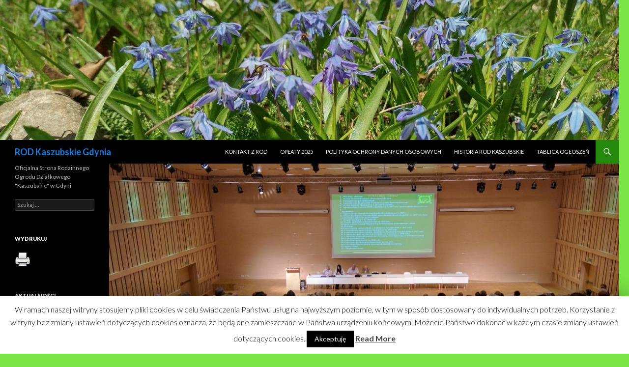

--- FILE ---
content_type: text/html; charset=UTF-8
request_url: http://kaszubskie.org/index.php/2019/04/12/2019-04-13-walne-zebranie-wyborcze-i-sprawozdawcze-czekamy-zarowno-na-glosy-jak-i-na-kandydatow/
body_size: 11633
content:
<!DOCTYPE html>
<!--[if IE 7]>
<html class="ie ie7" lang="pl-PL">
<![endif]-->
<!--[if IE 8]>
<html class="ie ie8" lang="pl-PL">
<![endif]-->
<!--[if !(IE 7) & !(IE 8)]><!-->
<html lang="pl-PL">
<!--<![endif]-->
<head>
	<meta charset="UTF-8">
	<meta name="viewport" content="width=device-width">
	<title>2019.04.13 Walne zebranie wyborcze i sprawozdawcze &#8211; czekamy zarówno na  głosy jak i na kandydatów | ROD Kaszubskie Gdynia</title>
	<link rel="profile" href="http://gmpg.org/xfn/11">
	<link rel="pingback" href="http://kaszubskie.org/xmlrpc.php">
	<!--[if lt IE 9]>
	<script src="http://kaszubskie.org/wp-content/themes/twentyfourteen/js/html5.js"></script>
	<![endif]-->
	<link rel='dns-prefetch' href='//s0.wp.com' />
<link rel='dns-prefetch' href='//secure.gravatar.com' />
<link rel='dns-prefetch' href='//fonts.googleapis.com' />
<link rel='dns-prefetch' href='//s.w.org' />
<link href='https://fonts.gstatic.com' crossorigin rel='preconnect' />
<link rel="alternate" type="application/rss+xml" title="ROD Kaszubskie Gdynia &raquo; Kanał z wpisami" href="http://kaszubskie.org/index.php/feed/" />
<link rel="alternate" type="application/rss+xml" title="ROD Kaszubskie Gdynia &raquo; Kanał z komentarzami" href="http://kaszubskie.org/index.php/comments/feed/" />
<link rel="alternate" type="application/rss+xml" title="ROD Kaszubskie Gdynia &raquo; 2019.04.13 Walne zebranie wyborcze i sprawozdawcze &#8211; czekamy zarówno na  głosy jak i na kandydatów Kanał z komentarzami" href="http://kaszubskie.org/index.php/2019/04/12/2019-04-13-walne-zebranie-wyborcze-i-sprawozdawcze-czekamy-zarowno-na-glosy-jak-i-na-kandydatow/feed/" />
		<script type="text/javascript">
			window._wpemojiSettings = {"baseUrl":"https:\/\/s.w.org\/images\/core\/emoji\/11.2.0\/72x72\/","ext":".png","svgUrl":"https:\/\/s.w.org\/images\/core\/emoji\/11.2.0\/svg\/","svgExt":".svg","source":{"concatemoji":"http:\/\/kaszubskie.org\/wp-includes\/js\/wp-emoji-release.min.js?ver=5.1.19"}};
			!function(e,a,t){var n,r,o,i=a.createElement("canvas"),p=i.getContext&&i.getContext("2d");function s(e,t){var a=String.fromCharCode;p.clearRect(0,0,i.width,i.height),p.fillText(a.apply(this,e),0,0);e=i.toDataURL();return p.clearRect(0,0,i.width,i.height),p.fillText(a.apply(this,t),0,0),e===i.toDataURL()}function c(e){var t=a.createElement("script");t.src=e,t.defer=t.type="text/javascript",a.getElementsByTagName("head")[0].appendChild(t)}for(o=Array("flag","emoji"),t.supports={everything:!0,everythingExceptFlag:!0},r=0;r<o.length;r++)t.supports[o[r]]=function(e){if(!p||!p.fillText)return!1;switch(p.textBaseline="top",p.font="600 32px Arial",e){case"flag":return s([55356,56826,55356,56819],[55356,56826,8203,55356,56819])?!1:!s([55356,57332,56128,56423,56128,56418,56128,56421,56128,56430,56128,56423,56128,56447],[55356,57332,8203,56128,56423,8203,56128,56418,8203,56128,56421,8203,56128,56430,8203,56128,56423,8203,56128,56447]);case"emoji":return!s([55358,56760,9792,65039],[55358,56760,8203,9792,65039])}return!1}(o[r]),t.supports.everything=t.supports.everything&&t.supports[o[r]],"flag"!==o[r]&&(t.supports.everythingExceptFlag=t.supports.everythingExceptFlag&&t.supports[o[r]]);t.supports.everythingExceptFlag=t.supports.everythingExceptFlag&&!t.supports.flag,t.DOMReady=!1,t.readyCallback=function(){t.DOMReady=!0},t.supports.everything||(n=function(){t.readyCallback()},a.addEventListener?(a.addEventListener("DOMContentLoaded",n,!1),e.addEventListener("load",n,!1)):(e.attachEvent("onload",n),a.attachEvent("onreadystatechange",function(){"complete"===a.readyState&&t.readyCallback()})),(n=t.source||{}).concatemoji?c(n.concatemoji):n.wpemoji&&n.twemoji&&(c(n.twemoji),c(n.wpemoji)))}(window,document,window._wpemojiSettings);
		</script>
		<style type="text/css">
img.wp-smiley,
img.emoji {
	display: inline !important;
	border: none !important;
	box-shadow: none !important;
	height: 1em !important;
	width: 1em !important;
	margin: 0 .07em !important;
	vertical-align: -0.1em !important;
	background: none !important;
	padding: 0 !important;
}
</style>
	<link rel='stylesheet' id='dashicons-css'  href='http://kaszubskie.org/wp-includes/css/dashicons.min.css?ver=5.1.19' type='text/css' media='all' />
<link rel='stylesheet' id='wunderground-css'  href='http://kaszubskie.org/wp-content/plugins/wunderground/assets/css/wunderground.css?ver=2.1.3' type='text/css' media='all' />
<link rel='stylesheet' id='twentyfourteen-jetpack-css'  href='http://kaszubskie.org/wp-content/plugins/jetpack/modules/theme-tools/compat/twentyfourteen.css?ver=7.2.5' type='text/css' media='all' />
<link rel='stylesheet' id='wp-block-library-css'  href='http://kaszubskie.org/wp-includes/css/dist/block-library/style.min.css?ver=5.1.19' type='text/css' media='all' />
<link rel='stylesheet' id='wp-block-library-theme-css'  href='http://kaszubskie.org/wp-includes/css/dist/block-library/theme.min.css?ver=5.1.19' type='text/css' media='all' />
<link rel='stylesheet' id='cookie-law-info-css'  href='http://kaszubskie.org/wp-content/plugins/cookie-law-info/public/css/cookie-law-info-public.css?ver=1.7.6' type='text/css' media='all' />
<link rel='stylesheet' id='cookie-law-info-gdpr-css'  href='http://kaszubskie.org/wp-content/plugins/cookie-law-info/public/css/cookie-law-info-gdpr.css?ver=1.7.6' type='text/css' media='all' />
<link rel='stylesheet' id='printomatic-css-css'  href='http://kaszubskie.org/wp-content/plugins/print-o-matic/css/style.css?ver=1.2' type='text/css' media='all' />
<link rel='stylesheet' id='math-captcha-frontend-css'  href='http://kaszubskie.org/wp-content/plugins/wp-math-captcha/css/frontend.css?ver=5.1.19' type='text/css' media='all' />
<link rel='stylesheet' id='twentyfourteen-lato-css'  href='https://fonts.googleapis.com/css?family=Lato%3A300%2C400%2C700%2C900%2C300italic%2C400italic%2C700italic&#038;subset=latin%2Clatin-ext' type='text/css' media='all' />
<link rel='stylesheet' id='genericons-css'  href='http://kaszubskie.org/wp-content/plugins/jetpack/_inc/genericons/genericons/genericons.css?ver=3.1' type='text/css' media='all' />
<link rel='stylesheet' id='twentyfourteen-style-css'  href='http://kaszubskie.org/wp-content/themes/twentyfourteen/style.css?ver=5.1.19' type='text/css' media='all' />
<link rel='stylesheet' id='twentyfourteen-block-style-css'  href='http://kaszubskie.org/wp-content/themes/twentyfourteen/css/blocks.css?ver=20181230' type='text/css' media='all' />
<!--[if lt IE 9]>
<link rel='stylesheet' id='twentyfourteen-ie-css'  href='http://kaszubskie.org/wp-content/themes/twentyfourteen/css/ie.css?ver=20131205' type='text/css' media='all' />
<![endif]-->
<link rel='stylesheet' id='newsletter-css'  href='http://kaszubskie.org/wp-content/plugins/newsletter/style.css?ver=5.9.2' type='text/css' media='all' />
<link rel='stylesheet' id='cyclone-template-style-dark-0-css'  href='http://kaszubskie.org/wp-content/plugins/cyclone-slider-2/templates/dark/style.css?ver=3.2.0' type='text/css' media='all' />
<link rel='stylesheet' id='cyclone-template-style-default-0-css'  href='http://kaszubskie.org/wp-content/plugins/cyclone-slider-2/templates/default/style.css?ver=3.2.0' type='text/css' media='all' />
<link rel='stylesheet' id='cyclone-template-style-standard-0-css'  href='http://kaszubskie.org/wp-content/plugins/cyclone-slider-2/templates/standard/style.css?ver=3.2.0' type='text/css' media='all' />
<link rel='stylesheet' id='cyclone-template-style-thumbnails-0-css'  href='http://kaszubskie.org/wp-content/plugins/cyclone-slider-2/templates/thumbnails/style.css?ver=3.2.0' type='text/css' media='all' />
<link rel='stylesheet' id='jetpack_css-css'  href='http://kaszubskie.org/wp-content/plugins/jetpack/css/jetpack.css?ver=7.2.5' type='text/css' media='all' />
<script type='text/javascript' src='http://kaszubskie.org/wp-includes/js/jquery/jquery.js?ver=1.12.4'></script>
<script type='text/javascript' src='http://kaszubskie.org/wp-includes/js/jquery/jquery-migrate.min.js?ver=1.4.1'></script>
<script type='text/javascript' src='http://kaszubskie.org/wp-includes/js/jquery/ui/core.min.js?ver=1.11.4'></script>
<script type='text/javascript' src='http://kaszubskie.org/wp-includes/js/jquery/ui/widget.min.js?ver=1.11.4'></script>
<script type='text/javascript' src='http://kaszubskie.org/wp-includes/js/jquery/ui/position.min.js?ver=1.11.4'></script>
<script type='text/javascript' src='http://kaszubskie.org/wp-includes/js/jquery/ui/menu.min.js?ver=1.11.4'></script>
<script type='text/javascript' src='http://kaszubskie.org/wp-includes/js/wp-a11y.min.js?ver=5.1.19'></script>
<script type='text/javascript'>
/* <![CDATA[ */
var uiAutocompleteL10n = {"noResults":"Brak wynik\u00f3w.","oneResult":"Znaleziono jeden wynik. U\u017cyj strza\u0142ek g\u00f3ra\/d\u00f3\u0142 do nawigacji.","manyResults":"Znaleziono %d wynik\u00f3w. U\u017cyj strza\u0142ek g\u00f3ra\/d\u00f3\u0142 do nawigacji.","itemSelected":"Wybrano obiekt."};
/* ]]> */
</script>
<script type='text/javascript' src='http://kaszubskie.org/wp-includes/js/jquery/ui/autocomplete.min.js?ver=1.11.4'></script>
<script type='text/javascript'>
/* <![CDATA[ */
var WuWidget = {"apiKey":"3ffab52910ec1a0e","_wpnonce":"3ed54b55e2","ajaxurl":"http:\/\/kaszubskie.org\/wp-admin\/admin-ajax.php","is_admin":"","subdomain":"polish"};
/* ]]> */
</script>
<script type='text/javascript' src='http://kaszubskie.org/wp-content/plugins/wunderground/assets/js/widget.min.js?ver=2.1.3'></script>
<script type='text/javascript'>
/* <![CDATA[ */
var Cli_Data = {"nn_cookie_ids":[],"cookielist":[]};
var log_object = {"ajax_url":"http:\/\/kaszubskie.org\/wp-admin\/admin-ajax.php"};
/* ]]> */
</script>
<script type='text/javascript' src='http://kaszubskie.org/wp-content/plugins/cookie-law-info/public/js/cookie-law-info-public.js?ver=1.7.6'></script>
<script type='text/javascript' src='http://kaszubskie.org/wp-content/plugins/print-o-matic/printomat.js?ver=1.8.6'></script>
<script type='text/javascript' src='http://kaszubskie.org/wp-content/plugins/cyclone-slider-2/libs/cycle2/jquery.cycle2.min.js?ver=3.2.0'></script>
<script type='text/javascript' src='http://kaszubskie.org/wp-content/plugins/cyclone-slider-2/libs/cycle2/jquery.cycle2.carousel.min.js?ver=3.2.0'></script>
<script type='text/javascript' src='http://kaszubskie.org/wp-content/plugins/cyclone-slider-2/libs/cycle2/jquery.cycle2.swipe.min.js?ver=3.2.0'></script>
<script type='text/javascript' src='http://kaszubskie.org/wp-content/plugins/cyclone-slider-2/libs/cycle2/jquery.cycle2.tile.min.js?ver=3.2.0'></script>
<script type='text/javascript' src='http://kaszubskie.org/wp-content/plugins/cyclone-slider-2/libs/cycle2/jquery.cycle2.video.min.js?ver=3.2.0'></script>
<script type='text/javascript' src='http://kaszubskie.org/wp-content/plugins/cyclone-slider-2/templates/dark/script.js?ver=3.2.0'></script>
<script type='text/javascript' src='http://kaszubskie.org/wp-content/plugins/cyclone-slider-2/templates/thumbnails/script.js?ver=3.2.0'></script>
<script type='text/javascript' src='http://kaszubskie.org/wp-content/plugins/cyclone-slider-2/libs/vimeo-player-js/player.js?ver=3.2.0'></script>
<script type='text/javascript' src='http://kaszubskie.org/wp-content/plugins/cyclone-slider-2/js/client.js?ver=3.2.0'></script>
<link rel='https://api.w.org/' href='http://kaszubskie.org/index.php/wp-json/' />
<link rel="EditURI" type="application/rsd+xml" title="RSD" href="http://kaszubskie.org/xmlrpc.php?rsd" />
<link rel="wlwmanifest" type="application/wlwmanifest+xml" href="http://kaszubskie.org/wp-includes/wlwmanifest.xml" /> 
<link rel='prev' title='Nowy  Rok 2019 to nowe wyzwania i nowe wydarzenia' href='http://kaszubskie.org/index.php/2019/02/28/nowy-rok-2019-to-nowe-wyzwania-i-nowe-wydarzenia/' />
<link rel='next' title='Się dzieje Woda i  Obornik  razem 17-tego  Kwietnia 2019 !!!! 15:00 i 14:00' href='http://kaszubskie.org/index.php/2019/04/14/sie-dzieje-woda-i-obornik-razem-17-tego-kwietnia-2019-1500-i-1400/' />
<meta name="generator" content="WordPress 5.1.19" />
<link rel="canonical" href="http://kaszubskie.org/index.php/2019/04/12/2019-04-13-walne-zebranie-wyborcze-i-sprawozdawcze-czekamy-zarowno-na-glosy-jak-i-na-kandydatow/" />
<link rel='shortlink' href='https://wp.me/p6AWo3-fS' />
<link rel="alternate" type="application/json+oembed" href="http://kaszubskie.org/index.php/wp-json/oembed/1.0/embed?url=http%3A%2F%2Fkaszubskie.org%2Findex.php%2F2019%2F04%2F12%2F2019-04-13-walne-zebranie-wyborcze-i-sprawozdawcze-czekamy-zarowno-na-glosy-jak-i-na-kandydatow%2F" />
<link rel="alternate" type="text/xml+oembed" href="http://kaszubskie.org/index.php/wp-json/oembed/1.0/embed?url=http%3A%2F%2Fkaszubskie.org%2Findex.php%2F2019%2F04%2F12%2F2019-04-13-walne-zebranie-wyborcze-i-sprawozdawcze-czekamy-zarowno-na-glosy-jak-i-na-kandydatow%2F&#038;format=xml" />

<link rel='dns-prefetch' href='//v0.wordpress.com'/>
<style type='text/css'>img#wpstats{display:none}</style>		<style type="text/css">.recentcomments a{display:inline !important;padding:0 !important;margin:0 !important;}</style>
				<script type="text/javascript">
			var cli_flush_cache=2;
		</script>
				<style type="text/css" id="twentyfourteen-header-css">
				.site-title a {
			color: #1680e2;
		}
		</style>
		<style type="text/css" id="custom-background-css">
body.custom-background { background-color: #7be547; }
</style>
	
<!-- Jetpack Open Graph Tags -->
<meta property="og:type" content="article" />
<meta property="og:title" content="2019.04.13 Walne zebranie wyborcze i sprawozdawcze &#8211; czekamy zarówno na  głosy jak i na kandydatów" />
<meta property="og:url" content="http://kaszubskie.org/index.php/2019/04/12/2019-04-13-walne-zebranie-wyborcze-i-sprawozdawcze-czekamy-zarowno-na-glosy-jak-i-na-kandydatow/" />
<meta property="og:description" content="Dnia 13 Kwietnia 2019r. godzina 9:30 i 10:00 w PPNT w Gdyni odbędzie się Walne zebranie sprawozdawcze , oraz wyborcze. Wybory będą się dotyczyły członków zarówno Zarządu R.O.D. jak i Komisji Rewizy…" />
<meta property="article:published_time" content="2019-04-11T23:42:46+00:00" />
<meta property="article:modified_time" content="2019-04-12T23:59:45+00:00" />
<meta property="og:site_name" content="ROD Kaszubskie Gdynia" />
<meta property="og:image" content="http://kaszubskie.org/wp-content/uploads/2018/06/20180611_PPNT_Walne_Zebr_IMG_20180611_174705.jpg" />
<meta property="og:image:width" content="4160" />
<meta property="og:image:height" content="3120" />
<meta property="og:locale" content="pl_PL" />
<meta name="twitter:text:title" content="2019.04.13 Walne zebranie wyborcze i sprawozdawcze &#8211; czekamy zarówno na  głosy jak i na kandydatów" />
<meta name="twitter:image" content="http://kaszubskie.org/wp-content/uploads/2018/06/20180611_PPNT_Walne_Zebr_IMG_20180611_174705.jpg?w=640" />
<meta name="twitter:card" content="summary_large_image" />

<!-- End Jetpack Open Graph Tags -->
</head>

<body class="post-template-default single single-post postid-984 single-format-standard custom-background wp-embed-responsive header-image full-width singular">
<div id="page" class="hfeed site">
		<div id="site-header">
		<a href="http://kaszubskie.org/" rel="home">
			<img src="http://kaszubskie.org/wp-content/uploads/2022/05/cropped-IMG-20220426-WA0014.jpg" width="1260" height="285" alt="ROD Kaszubskie Gdynia">
		</a>
	</div>
	
	<header id="masthead" class="site-header" role="banner">
		<div class="header-main">
			<h1 class="site-title"><a href="http://kaszubskie.org/" rel="home">ROD Kaszubskie Gdynia</a></h1>

			<div class="search-toggle">
				<a href="#search-container" class="screen-reader-text" aria-expanded="false" aria-controls="search-container">Szukaj</a>
			</div>

			<nav id="primary-navigation" class="site-navigation primary-navigation" role="navigation">
				<button class="menu-toggle">Menu główne</button>
				<a class="screen-reader-text skip-link" href="#content">Przeskocz do treści</a>
				<div id="primary-menu" class="nav-menu"><ul>
<li class="page_item page-item-35"><a href="http://kaszubskie.org/index.php/kontakt-z-rod/">Kontakt z ROD</a></li>
<li class="page_item page-item-1264"><a href="http://kaszubskie.org/index.php/oplaty-2022/">OPŁATY 2025</a></li>
<li class="page_item page-item-1124"><a href="http://kaszubskie.org/index.php/polityka-ochrony-danych-osobowych/">Polityka ochrony danych osobowych</a></li>
<li class="page_item page-item-2"><a href="http://kaszubskie.org/index.php/przykladowa-strona/">Historia ROD Kaszubskie</a></li>
<li class="page_item page-item-90"><a href="http://kaszubskie.org/index.php/tablica_ogloszen/">TABLICA OGŁOSZEŃ</a></li>
</ul></div>
			</nav>
		</div>

		<div id="search-container" class="search-box-wrapper hide">
			<div class="search-box">
				<form role="search" method="get" class="search-form" action="http://kaszubskie.org/">
				<label>
					<span class="screen-reader-text">Szukaj:</span>
					<input type="search" class="search-field" placeholder="Szukaj &hellip;" value="" name="s" />
				</label>
				<input type="submit" class="search-submit" value="Szukaj" />
			</form>			</div>
		</div>
	</header><!-- #masthead -->

	<div id="main" class="site-main">

	<div id="primary" class="content-area">
		<div id="content" class="site-content" role="main">
			
<article id="post-984" class="post-984 post type-post status-publish format-standard has-post-thumbnail hentry category-altany category-bez-kategorii category-bezpieczenstwo category-biuletyny category-do-czego-sluzy-dzialka category-dzien-dzialkowca-w-rod-kaszubskie category-informacje category-inwestycje category-kronika-ogrodu category-newsletter category-oplaty-za-wode category-planowane-dzialania category-poradniki category-platnosci-za-dzialke category-regulamin category-sprawy-ogrodu category-statut-pzd category-walne-zebranie category-woda-otwarciezamkniecie category-wywoz-nieczystosci-z-terenu-r-o-d category-wywoz_nieczystosci category-zamki-i-klucze category-zarzad-sklad category-zebranie-zarzadu-r-o-d-kaszubskie">
	
		<div class="post-thumbnail">
			<img width="1038" height="576" src="http://kaszubskie.org/wp-content/uploads/2018/06/20180611_PPNT_Walne_Zebr_IMG_20180611_174705-1038x576.jpg" class="attachment-twentyfourteen-full-width size-twentyfourteen-full-width wp-post-image" alt="" srcset="http://kaszubskie.org/wp-content/uploads/2018/06/20180611_PPNT_Walne_Zebr_IMG_20180611_174705-1038x576.jpg 1038w, http://kaszubskie.org/wp-content/uploads/2018/06/20180611_PPNT_Walne_Zebr_IMG_20180611_174705-672x372.jpg 672w" sizes="(max-width: 1038px) 100vw, 1038px" />		</div>

		
	<header class="entry-header">
				<div class="entry-meta">
			<span class="cat-links"><a href="http://kaszubskie.org/index.php/category/altany/" rel="category tag">Altany</a>, <a href="http://kaszubskie.org/index.php/category/bez-kategorii/" rel="category tag">Bez kategorii</a>, <a href="http://kaszubskie.org/index.php/category/bezpieczenstwo/" rel="category tag">Bezpieczeństwo</a>, <a href="http://kaszubskie.org/index.php/category/biuletyny/" rel="category tag">Biuletyny</a>, <a href="http://kaszubskie.org/index.php/category/do-czego-sluzy-dzialka/" rel="category tag">Do czego służy działka</a>, <a href="http://kaszubskie.org/index.php/category/dzien-dzialkowca-w-rod-kaszubskie/" rel="category tag">Dzień Działkowca w ROD Kaszubskie</a>, <a href="http://kaszubskie.org/index.php/category/informacje/" rel="category tag">Informacje</a>, <a href="http://kaszubskie.org/index.php/category/inwestycje/" rel="category tag">Inwestycje</a>, <a href="http://kaszubskie.org/index.php/category/kronika-ogrodu/" rel="category tag">Kronika Ogrodu</a>, <a href="http://kaszubskie.org/index.php/category/newsletter/" rel="category tag">Newsletter</a>, <a href="http://kaszubskie.org/index.php/category/oplaty-za-wode/" rel="category tag">Opłaty za wodę</a>, <a href="http://kaszubskie.org/index.php/category/planowane-dzialania/" rel="category tag">Planowane działania</a>, <a href="http://kaszubskie.org/index.php/category/poradniki/" rel="category tag">Poradniki</a>, <a href="http://kaszubskie.org/index.php/category/platnosci-za-dzialke/" rel="category tag">Płatności za Działkę</a>, <a href="http://kaszubskie.org/index.php/category/regulamin/" rel="category tag">Regulamin</a>, <a href="http://kaszubskie.org/index.php/category/sprawy-ogrodu/" rel="category tag">Sprawy Ogrodu</a>, <a href="http://kaszubskie.org/index.php/category/statut-pzd/" rel="category tag">STATUT PZD</a>, <a href="http://kaszubskie.org/index.php/category/walne-zebranie/" rel="category tag">Walne Zebranie</a>, <a href="http://kaszubskie.org/index.php/category/woda-otwarciezamkniecie/" rel="category tag">Woda otwarcie/zamknięcie</a>, <a href="http://kaszubskie.org/index.php/category/wywoz-nieczystosci-z-terenu-r-o-d/" rel="category tag">Wywóz Nieczystości z Terenu R.O.D.</a>, <a href="http://kaszubskie.org/index.php/category/wywoz_nieczystosci/" rel="category tag">Wywóz_Nieczystości</a>, <a href="http://kaszubskie.org/index.php/category/zamki-i-klucze/" rel="category tag">Zamki i klucze</a>, <a href="http://kaszubskie.org/index.php/category/zarzad-sklad/" rel="category tag">Zarząd- Skład</a>, <a href="http://kaszubskie.org/index.php/category/zebranie-zarzadu-r-o-d-kaszubskie/" rel="category tag">Zebranie Zarządu R.O.D. "Kaszubskie"</a></span>
		</div>
			<h1 class="entry-title">2019.04.13 Walne zebranie wyborcze i sprawozdawcze &#8211; czekamy zarówno na  głosy jak i na kandydatów</h1>
		<div class="entry-meta">
			<span class="entry-date"><a href="http://kaszubskie.org/index.php/2019/04/12/2019-04-13-walne-zebranie-wyborcze-i-sprawozdawcze-czekamy-zarowno-na-glosy-jak-i-na-kandydatow/" rel="bookmark"><time class="entry-date" datetime="2019-04-12T01:42:46+01:00">2019-04-12</time></a></span> <span class="byline"><span class="author vcard"><a class="url fn n" href="http://kaszubskie.org/index.php/author/admin/" rel="author">Zarząd ROD</a></span></span>			<span class="comments-link"><a href="http://kaszubskie.org/index.php/2019/04/12/2019-04-13-walne-zebranie-wyborcze-i-sprawozdawcze-czekamy-zarowno-na-glosy-jak-i-na-kandydatow/#comments">2 komentarze</a></span>
						</div><!-- .entry-meta -->
	</header><!-- .entry-header -->

		<div class="entry-content">
		
<h2>Dnia 13 Kwietnia  2019r. godzina 9:30 i 10:00 w PPNT w Gdyni odbędzie się Walne zebranie sprawozdawcze , oraz wyborcze. </h2>



<p>Wybory będą się dotyczyły członków  zarówno Zarządu R.O.D. jak i Komisji Rewizyjnej , oraz kandydatów na delegatów. Przyjmujemy tez kandydatury  na Gospodarza Ogrodu </p>



<p><strong>Proszę nie zapomnieć  13 Kwiecień 2019 r. godzina 9:30 Sala przy &#8222;Experymencie&#8221; w Gdyni  na terenie PPNT Budynek nr III Sala audycyjna </strong></p>



<p>prosimy  zabrać ze sobą dowód osobisty i  dużo chęci 😉 </p>



<figure class="wp-block-image"><img src="http://kaszubskie.org/wp-content/uploads/2015/10/Plan_PPnt_zaznaczenie.png" alt="" class="wp-image-228"/><figcaption>Usytuowanie Budynku na terenie PPNT </figcaption></figure>



<figure class="wp-block-image"><img src="http://kaszubskie.org/wp-content/uploads/2015/10/PPNT_Plan_Budynkow-1024x584.jpg" alt="" class="wp-image-232" srcset="http://kaszubskie.org/wp-content/uploads/2015/10/PPNT_Plan_Budynkow-1024x584.jpg 1024w, http://kaszubskie.org/wp-content/uploads/2015/10/PPNT_Plan_Budynkow-500x285.jpg 500w, http://kaszubskie.org/wp-content/uploads/2015/10/PPNT_Plan_Budynkow.jpg 1440w" sizes="(max-width: 1024px) 100vw, 1024px" /><figcaption>Budynek nr III </figcaption></figure>



<figure class="wp-block-image"><img src="http://kaszubskie.org/wp-content/uploads/2015/10/PPNT_Plan_Budynek_III_Sala_Audycyjna.jpg" alt="" class="wp-image-233" srcset="http://kaszubskie.org/wp-content/uploads/2015/10/PPNT_Plan_Budynek_III_Sala_Audycyjna.jpg 1007w, http://kaszubskie.org/wp-content/uploads/2015/10/PPNT_Plan_Budynek_III_Sala_Audycyjna-500x395.jpg 500w" sizes="(max-width: 1007px) 100vw, 1007px" /></figure>



<p style="text-align:right"><em><strong>Zapraszamy <br>Zarząd R.O.D. &#8222;Kaszubskie</strong></em>&#8222;</p>
	</div><!-- .entry-content -->
	
	</article><!-- #post-## -->
		<nav class="navigation post-navigation" role="navigation">
		<h1 class="screen-reader-text">Zobacz wpisy</h1>
		<div class="nav-links">
			<a href="http://kaszubskie.org/index.php/2019/02/28/nowy-rok-2019-to-nowe-wyzwania-i-nowe-wydarzenia/" rel="prev"><span class="meta-nav">Poprzedni wpis</span>Nowy  Rok 2019 to nowe wyzwania i nowe wydarzenia</a><a href="http://kaszubskie.org/index.php/2019/04/14/sie-dzieje-woda-i-obornik-razem-17-tego-kwietnia-2019-1500-i-1400/" rel="next"><span class="meta-nav">Następny wpis</span>Się dzieje Woda i  Obornik  razem 17-tego  Kwietnia 2019 !!!! 15:00 i 14:00</a>			</div><!-- .nav-links -->
		</nav><!-- .navigation -->
		
<div id="comments" class="comments-area">

	
	
</div><!-- #comments -->
		</div><!-- #content -->
	</div><!-- #primary -->

<div id="secondary">
		<h2 class="site-description">Oficjalna Strona Rodzinnego Ogrodu Działkowego &quot;Kaszubskie&quot; w Gdyni</h2>
	
	
		<div id="primary-sidebar" class="primary-sidebar widget-area" role="complementary">
		<aside id="search-2" class="widget widget_search"><form role="search" method="get" class="search-form" action="http://kaszubskie.org/">
				<label>
					<span class="screen-reader-text">Szukaj:</span>
					<input type="search" class="search-field" placeholder="Szukaj &hellip;" value="" name="s" />
				</label>
				<input type="submit" class="search-submit" value="Szukaj" />
			</form></aside><aside id="text-3" class="widget widget_text"><h1 class="widget-title">Wydrukuj</h1>			<div class="textwidget"><div class='printomatic pom-default ' id='id7009'  data-print_target='article'></div></div>
		</aside>		<aside id="recent-posts-2" class="widget widget_recent_entries">		<h1 class="widget-title">Aktualności</h1>		<ul>
											<li>
					<a href="http://kaszubskie.org/index.php/2025/09/13/protest-dzialkowcow/">PROTEST DZIAŁKOWCÓW</a>
											<span class="post-date">2025-09-13</span>
									</li>
											<li>
					<a href="http://kaszubskie.org/index.php/2025/08/02/dzien-dzialkowca-4/">DZIEŃ DZIAŁKOWCA</a>
											<span class="post-date">2025-08-02</span>
									</li>
											<li>
					<a href="http://kaszubskie.org/index.php/2025/07/29/zamkniete-biuro-zarzadu-2/">Zamknięte biuro zarządu</a>
											<span class="post-date">2025-07-29</span>
									</li>
											<li>
					<a href="http://kaszubskie.org/index.php/2025/07/26/sprzedam-prawa-do-dzialki-2/">sprzedam prawa do działki</a>
											<span class="post-date">2025-07-26</span>
									</li>
											<li>
					<a href="http://kaszubskie.org/index.php/2025/07/22/znalezione-klucze/">ZNALEZIONE KLUCZE</a>
											<span class="post-date">2025-07-22</span>
									</li>
											<li>
					<a href="http://kaszubskie.org/index.php/2025/07/19/tabliczki/">TAbliczki</a>
											<span class="post-date">2025-07-19</span>
									</li>
											<li>
					<a href="http://kaszubskie.org/index.php/2025/07/16/sprzedam-prawa-do-dzialki/">sprzedam prawa do działki</a>
											<span class="post-date">2025-07-16</span>
									</li>
											<li>
					<a href="http://kaszubskie.org/index.php/2025/07/12/odsprzedam-prawa-do-dzialki/">sprzedam prawa do działki</a>
											<span class="post-date">2025-07-12</span>
									</li>
											<li>
					<a href="http://kaszubskie.org/index.php/2025/07/01/sprzedam-prawa-do-dzialki-rod/">SPRZEDAM PRAWA DO DZIAŁKI rOD</a>
											<span class="post-date">2025-07-01</span>
									</li>
											<li>
					<a href="http://kaszubskie.org/index.php/2025/06/17/zamkniete-biuro-zarzadu-rod/">ZAMKNIETE BIURO ZARZĄDU rod</a>
											<span class="post-date">2025-06-17</span>
									</li>
					</ul>
		</aside><aside id="recent-comments-2" class="widget widget_recent_comments"><h1 class="widget-title">Najnowsze komentarze</h1><ul id="recentcomments"></ul></aside><aside id="archives-2" class="widget widget_archive"><h1 class="widget-title">Archiwum Aktualności</h1>		<label class="screen-reader-text" for="archives-dropdown-2">Archiwum Aktualności</label>
		<select id="archives-dropdown-2" name="archive-dropdown" onchange='document.location.href=this.options[this.selectedIndex].value;'>
			
			<option value="">Wybierz miesiąc</option>
				<option value='http://kaszubskie.org/index.php/2025/09/'> wrzesień 2025 &nbsp;(1)</option>
	<option value='http://kaszubskie.org/index.php/2025/08/'> sierpień 2025 &nbsp;(1)</option>
	<option value='http://kaszubskie.org/index.php/2025/07/'> lipiec 2025 &nbsp;(7)</option>
	<option value='http://kaszubskie.org/index.php/2025/06/'> czerwiec 2025 &nbsp;(2)</option>
	<option value='http://kaszubskie.org/index.php/2025/05/'> maj 2025 &nbsp;(1)</option>
	<option value='http://kaszubskie.org/index.php/2025/04/'> kwiecień 2025 &nbsp;(3)</option>
	<option value='http://kaszubskie.org/index.php/2025/03/'> marzec 2025 &nbsp;(5)</option>
	<option value='http://kaszubskie.org/index.php/2024/12/'> grudzień 2024 &nbsp;(1)</option>
	<option value='http://kaszubskie.org/index.php/2024/11/'> listopad 2024 &nbsp;(1)</option>
	<option value='http://kaszubskie.org/index.php/2024/10/'> październik 2024 &nbsp;(3)</option>
	<option value='http://kaszubskie.org/index.php/2024/09/'> wrzesień 2024 &nbsp;(2)</option>
	<option value='http://kaszubskie.org/index.php/2024/08/'> sierpień 2024 &nbsp;(2)</option>
	<option value='http://kaszubskie.org/index.php/2024/07/'> lipiec 2024 &nbsp;(4)</option>
	<option value='http://kaszubskie.org/index.php/2024/06/'> czerwiec 2024 &nbsp;(2)</option>
	<option value='http://kaszubskie.org/index.php/2024/05/'> maj 2024 &nbsp;(3)</option>
	<option value='http://kaszubskie.org/index.php/2024/04/'> kwiecień 2024 &nbsp;(6)</option>
	<option value='http://kaszubskie.org/index.php/2024/03/'> marzec 2024 &nbsp;(1)</option>
	<option value='http://kaszubskie.org/index.php/2024/01/'> styczeń 2024 &nbsp;(2)</option>
	<option value='http://kaszubskie.org/index.php/2023/10/'> październik 2023 &nbsp;(4)</option>
	<option value='http://kaszubskie.org/index.php/2023/09/'> wrzesień 2023 &nbsp;(4)</option>
	<option value='http://kaszubskie.org/index.php/2023/08/'> sierpień 2023 &nbsp;(1)</option>
	<option value='http://kaszubskie.org/index.php/2023/05/'> maj 2023 &nbsp;(4)</option>
	<option value='http://kaszubskie.org/index.php/2023/04/'> kwiecień 2023 &nbsp;(4)</option>
	<option value='http://kaszubskie.org/index.php/2023/03/'> marzec 2023 &nbsp;(8)</option>
	<option value='http://kaszubskie.org/index.php/2022/11/'> listopad 2022 &nbsp;(2)</option>
	<option value='http://kaszubskie.org/index.php/2022/10/'> październik 2022 &nbsp;(2)</option>
	<option value='http://kaszubskie.org/index.php/2022/09/'> wrzesień 2022 &nbsp;(1)</option>
	<option value='http://kaszubskie.org/index.php/2022/08/'> sierpień 2022 &nbsp;(4)</option>
	<option value='http://kaszubskie.org/index.php/2022/07/'> lipiec 2022 &nbsp;(3)</option>
	<option value='http://kaszubskie.org/index.php/2022/06/'> czerwiec 2022 &nbsp;(6)</option>
	<option value='http://kaszubskie.org/index.php/2022/05/'> maj 2022 &nbsp;(11)</option>
	<option value='http://kaszubskie.org/index.php/2022/04/'> kwiecień 2022 &nbsp;(14)</option>
	<option value='http://kaszubskie.org/index.php/2022/03/'> marzec 2022 &nbsp;(5)</option>
	<option value='http://kaszubskie.org/index.php/2022/02/'> luty 2022 &nbsp;(2)</option>
	<option value='http://kaszubskie.org/index.php/2022/01/'> styczeń 2022 &nbsp;(3)</option>
	<option value='http://kaszubskie.org/index.php/2021/12/'> grudzień 2021 &nbsp;(3)</option>
	<option value='http://kaszubskie.org/index.php/2021/11/'> listopad 2021 &nbsp;(4)</option>
	<option value='http://kaszubskie.org/index.php/2021/10/'> październik 2021 &nbsp;(2)</option>
	<option value='http://kaszubskie.org/index.php/2021/06/'> czerwiec 2021 &nbsp;(1)</option>
	<option value='http://kaszubskie.org/index.php/2021/04/'> kwiecień 2021 &nbsp;(1)</option>
	<option value='http://kaszubskie.org/index.php/2020/12/'> grudzień 2020 &nbsp;(1)</option>
	<option value='http://kaszubskie.org/index.php/2020/11/'> listopad 2020 &nbsp;(1)</option>
	<option value='http://kaszubskie.org/index.php/2020/07/'> lipiec 2020 &nbsp;(1)</option>
	<option value='http://kaszubskie.org/index.php/2020/04/'> kwiecień 2020 &nbsp;(4)</option>
	<option value='http://kaszubskie.org/index.php/2020/03/'> marzec 2020 &nbsp;(2)</option>
	<option value='http://kaszubskie.org/index.php/2019/12/'> grudzień 2019 &nbsp;(1)</option>
	<option value='http://kaszubskie.org/index.php/2019/10/'> październik 2019 &nbsp;(1)</option>
	<option value='http://kaszubskie.org/index.php/2019/04/'> kwiecień 2019 &nbsp;(3)</option>
	<option value='http://kaszubskie.org/index.php/2019/02/'> luty 2019 &nbsp;(1)</option>
	<option value='http://kaszubskie.org/index.php/2018/12/'> grudzień 2018 &nbsp;(1)</option>
	<option value='http://kaszubskie.org/index.php/2018/11/'> listopad 2018 &nbsp;(2)</option>
	<option value='http://kaszubskie.org/index.php/2018/10/'> październik 2018 &nbsp;(1)</option>
	<option value='http://kaszubskie.org/index.php/2018/09/'> wrzesień 2018 &nbsp;(1)</option>
	<option value='http://kaszubskie.org/index.php/2018/08/'> sierpień 2018 &nbsp;(1)</option>
	<option value='http://kaszubskie.org/index.php/2018/06/'> czerwiec 2018 &nbsp;(2)</option>
	<option value='http://kaszubskie.org/index.php/2018/05/'> maj 2018 &nbsp;(1)</option>
	<option value='http://kaszubskie.org/index.php/2018/04/'> kwiecień 2018 &nbsp;(4)</option>
	<option value='http://kaszubskie.org/index.php/2018/02/'> luty 2018 &nbsp;(1)</option>
	<option value='http://kaszubskie.org/index.php/2018/01/'> styczeń 2018 &nbsp;(1)</option>
	<option value='http://kaszubskie.org/index.php/2017/11/'> listopad 2017 &nbsp;(3)</option>
	<option value='http://kaszubskie.org/index.php/2017/10/'> październik 2017 &nbsp;(2)</option>
	<option value='http://kaszubskie.org/index.php/2017/09/'> wrzesień 2017 &nbsp;(4)</option>
	<option value='http://kaszubskie.org/index.php/2017/08/'> sierpień 2017 &nbsp;(1)</option>
	<option value='http://kaszubskie.org/index.php/2017/05/'> maj 2017 &nbsp;(2)</option>
	<option value='http://kaszubskie.org/index.php/2017/04/'> kwiecień 2017 &nbsp;(2)</option>
	<option value='http://kaszubskie.org/index.php/2017/03/'> marzec 2017 &nbsp;(3)</option>
	<option value='http://kaszubskie.org/index.php/2017/02/'> luty 2017 &nbsp;(1)</option>
	<option value='http://kaszubskie.org/index.php/2017/01/'> styczeń 2017 &nbsp;(2)</option>
	<option value='http://kaszubskie.org/index.php/2016/12/'> grudzień 2016 &nbsp;(3)</option>
	<option value='http://kaszubskie.org/index.php/2016/11/'> listopad 2016 &nbsp;(3)</option>
	<option value='http://kaszubskie.org/index.php/2016/10/'> październik 2016 &nbsp;(2)</option>
	<option value='http://kaszubskie.org/index.php/2016/09/'> wrzesień 2016 &nbsp;(3)</option>
	<option value='http://kaszubskie.org/index.php/2016/08/'> sierpień 2016 &nbsp;(5)</option>
	<option value='http://kaszubskie.org/index.php/2016/07/'> lipiec 2016 &nbsp;(5)</option>
	<option value='http://kaszubskie.org/index.php/2016/06/'> czerwiec 2016 &nbsp;(3)</option>
	<option value='http://kaszubskie.org/index.php/2016/05/'> maj 2016 &nbsp;(2)</option>
	<option value='http://kaszubskie.org/index.php/2016/04/'> kwiecień 2016 &nbsp;(4)</option>
	<option value='http://kaszubskie.org/index.php/2016/03/'> marzec 2016 &nbsp;(1)</option>
	<option value='http://kaszubskie.org/index.php/2016/02/'> luty 2016 &nbsp;(3)</option>
	<option value='http://kaszubskie.org/index.php/2016/01/'> styczeń 2016 &nbsp;(3)</option>
	<option value='http://kaszubskie.org/index.php/2015/12/'> grudzień 2015 &nbsp;(6)</option>
	<option value='http://kaszubskie.org/index.php/2015/11/'> listopad 2015 &nbsp;(4)</option>
	<option value='http://kaszubskie.org/index.php/2015/10/'> październik 2015 &nbsp;(8)</option>
	<option value='http://kaszubskie.org/index.php/2015/09/'> wrzesień 2015 &nbsp;(7)</option>
	<option value='http://kaszubskie.org/index.php/2015/08/'> sierpień 2015 &nbsp;(4)</option>
	<option value='http://kaszubskie.org/index.php/2015/07/'> lipiec 2015 &nbsp;(6)</option>
	<option value='http://kaszubskie.org/index.php/2015/05/'> maj 2015 &nbsp;(4)</option>

		</select>
		</aside><aside id="categories-2" class="widget widget_categories"><h1 class="widget-title">Kategorie</h1><form action="http://kaszubskie.org" method="get"><label class="screen-reader-text" for="cat">Kategorie</label><select  name='cat' id='cat' class='postform' >
	<option value='-1'>Wybierz kategorię</option>
	<option class="level-0" value="59">Altany</option>
	<option class="level-0" value="81">Barszcz_Sosnowskiego</option>
	<option class="level-0" value="1">Bez kategorii</option>
	<option class="level-0" value="82">Bezpieczeństwo</option>
	<option class="level-0" value="60">Biuletyny</option>
	<option class="level-0" value="97">Co może znajdować się na działce</option>
	<option class="level-0" value="96">Do czego służy działka</option>
	<option class="level-0" value="47">Dożynki</option>
	<option class="level-0" value="48">Dzień Działkowca w ROD Kaszubskie</option>
	<option class="level-0" value="40">Dziki</option>
	<option class="level-0" value="39">Furtki</option>
	<option class="level-0" value="121">gnojówka</option>
	<option class="level-0" value="99">Hodowla Zwierząt na terenie R.O.D.</option>
	<option class="level-0" value="4">Informacje</option>
	<option class="level-0" value="19">Inwestycje</option>
	<option class="level-0" value="125">Kompostownik</option>
	<option class="level-0" value="49">Konkursy</option>
	<option class="level-0" value="107">Kontakt z innymi R.O.D.</option>
	<option class="level-0" value="119">Koty na terenie R.O.D.</option>
	<option class="level-0" value="87">krany</option>
	<option class="level-0" value="92">Kronika Ogrodu</option>
	<option class="level-0" value="43">KRS_PZD</option>
	<option class="level-0" value="89">Nadzwyczajne Walne Zebranie</option>
	<option class="level-0" value="98">Nasadzenia</option>
	<option class="level-0" value="90">Newsletter</option>
	<option class="level-0" value="37">nie lubią Nas</option>
	<option class="level-0" value="120">Nowa Łużycka</option>
	<option class="level-0" value="36">obelgi</option>
	<option class="level-0" value="91">Obornik workowany &#8211; mozliwosc zakupu</option>
	<option class="level-0" value="113">Opłaty za wodę</option>
	<option class="level-0" value="126">Parada Niepodległości 11 Listopada</option>
	<option class="level-0" value="114">Piszą o nas w prasie</option>
	<option class="level-0" value="20">Planowane działania</option>
	<option class="level-0" value="85">Pogoda_Na_Stwonie_ogrodu-sprawdź_Sam</option>
	<option class="level-0" value="124">Pomiar Geodezyjny Ogrodu</option>
	<option class="level-0" value="118">Pomiary_Geodezyjne</option>
	<option class="level-0" value="61">Poradniki</option>
	<option class="level-0" value="115">Powódź</option>
	<option class="level-0" value="75">Powstanie Strony WWW</option>
	<option class="level-0" value="111">Pożar Altany</option>
	<option class="level-0" value="18">Płatności za Działkę</option>
	<option class="level-0" value="58">Regulamin</option>
	<option class="level-0" value="17">Sprawy Ogrodu</option>
	<option class="level-0" value="44">STATUT PZD</option>
	<option class="level-0" value="117">Sytuacja_epidemiologiczna</option>
	<option class="level-0" value="35">szykany</option>
	<option class="level-0" value="83">Tabliczki_z_NR_Działki</option>
	<option class="level-0" value="122">Trawa na działce</option>
	<option class="level-0" value="88">Walne Zebranie</option>
	<option class="level-0" value="108">Wigilia w R.O.D. Kaszubskie</option>
	<option class="level-0" value="102">Wjazd na teren R.O.D.</option>
	<option class="level-0" value="86">Woda otwarcie/zamknięcie</option>
	<option class="level-0" value="12">Wywóz Nieczystości z Terenu R.O.D.</option>
	<option class="level-0" value="84">Wywóz_Nieczystości</option>
	<option class="level-0" value="109">Wyłożenie planow Zagospodarowania Terenu</option>
	<option class="level-0" value="116">Wzajemna_Pomoc</option>
	<option class="level-0" value="127">Włamania</option>
	<option class="level-0" value="101">Zakaz spalania</option>
	<option class="level-0" value="38">Zamki i klucze</option>
	<option class="level-0" value="80">Zarząd- Skład</option>
	<option class="level-0" value="100">Zasady Usuwania Drzew</option>
	<option class="level-0" value="21">Zebranie Zarządu R.O.D. &#8222;Kaszubskie&#8221;</option>
	<option class="level-0" value="3">Zrebranie</option>
</select>
</form>
<script type='text/javascript'>
/* <![CDATA[ */
(function() {
	var dropdown = document.getElementById( "cat" );
	function onCatChange() {
		if ( dropdown.options[ dropdown.selectedIndex ].value > 0 ) {
			dropdown.parentNode.submit();
		}
	}
	dropdown.onchange = onCatChange;
})();
/* ]]> */
</script>

			</aside>	</div><!-- #primary-sidebar -->
	</div><!-- #secondary -->

		</div><!-- #main -->

		<footer id="colophon" class="site-footer" role="contentinfo">

			
			<div class="site-info">
												<a href="https://pl.wordpress.org/" class="imprint">
					Dumnie wspierane przez WordPressa				</a>
			</div><!-- .site-info -->
		</footer><!-- #colophon -->
	</div><!-- #page -->

	<div id="cookie-law-info-bar"><span>W ramach naszej witryny stosujemy pliki cookies w celu świadczenia Państwu usług na najwyższym poziomie, w tym w sposób dostosowany do indywidualnych potrzeb. Korzystanie z witryny bez zmiany ustawień dotyczących cookies oznacza, że będą one zamieszczane w Państwa urządzeniu końcowym. Możecie Państwo dokonać w każdym czasie zmiany ustawień dotyczących cookies..<a  data-cli_action="accept" id="cookie_action_close_header"  class="medium cli-plugin-button cli-plugin-main-button cookie_action_close_header cli_action_button" style="display:inline-block; ">Akceptuję</a> <a href='http://kaszubskie.org' id="CONSTANT_OPEN_URL" target="_blank"  class="cli-plugin-main-link"  style="display:inline-block;" >Read More</a></span></div><div id="cookie-law-info-again" style="display:none;"><span id="cookie_hdr_showagain">Privacy & Cookies Policy</span></div><div class="cli-modal-backdrop cli-fade cli-settings-overlay"></div>
<div class="cli-modal-backdrop cli-fade cli-popupbar-overlay"></div>
<script type="text/javascript">
  /* <![CDATA[ */
  cli_cookiebar_settings='{"animate_speed_hide":"500","animate_speed_show":"500","background":"#fff","border":"#444","border_on":false,"button_1_button_colour":"#000","button_1_button_hover":"#000000","button_1_link_colour":"#fff","button_1_as_button":true,"button_1_new_win":false,"button_2_button_colour":"#333","button_2_button_hover":"#292929","button_2_link_colour":"#444","button_2_as_button":false,"button_2_hidebar":true,"button_3_button_colour":"#000","button_3_button_hover":"#000000","button_3_link_colour":"#fff","button_3_as_button":true,"button_3_new_win":false,"button_4_button_colour":"#000","button_4_button_hover":"#000000","button_4_link_colour":"#fff","button_4_as_button":true,"font_family":"inherit","header_fix":false,"notify_animate_hide":true,"notify_animate_show":false,"notify_div_id":"#cookie-law-info-bar","notify_position_horizontal":"right","notify_position_vertical":"bottom","scroll_close":false,"scroll_close_reload":false,"accept_close_reload":false,"reject_close_reload":false,"showagain_tab":true,"showagain_background":"#fff","showagain_border":"#000","showagain_div_id":"#cookie-law-info-again","showagain_x_position":"100px","text":"#000","show_once_yn":false,"show_once":"10000","logging_on":false,"as_popup":false,"popup_overlay":true,"bar_heading_text":"","cookie_bar_as":"banner","popup_showagain_position":"bottom-right","widget_position":"left"}';
  /* ]]> */
</script>		<script language="javascript" type="text/javascript">
			var print_data = {"id7009":{"pom_site_css":"","pom_custom_css":"","pom_html_top":"","pom_html_bottom":"","pom_do_not_print":"","pom_pause_time":"","pom_close_after_print":"1"}};
		</script>
			<div style="display:none">
	</div>
<link rel='stylesheet' id='livesite-css'  href='http://kaszubskie.org/wp-content/plugins/contact-form-with-a-meeting-scheduler-by-vcita/core/../css/livesite-frontend.css?ver=5.1.19' type='text/css' media='all' />
<script type='text/javascript' src='https://s0.wp.com/wp-content/js/devicepx-jetpack.js?ver=202605'></script>
<script type='text/javascript' src='https://secure.gravatar.com/js/gprofiles.js?ver=2026Janaa'></script>
<script type='text/javascript'>
/* <![CDATA[ */
var WPGroHo = {"my_hash":""};
/* ]]> */
</script>
<script type='text/javascript' src='http://kaszubskie.org/wp-content/plugins/jetpack/modules/wpgroho.js?ver=5.1.19'></script>
<script type='text/javascript' src='http://kaszubskie.org/wp-content/themes/twentyfourteen/js/functions.js?ver=20150315'></script>
<script type='text/javascript'>
/* <![CDATA[ */
var newsletter = {"messages":{"email_error":"adres E-mail jest b\u0142\u0119dny wpisz ponownie poprawny","name_error":"Imi\u0119 jest wpisane niepoprawnie - wpisz ponownie poprawny tekst","surname_error":"Nazwisko jest wpisane niepoprawnie - wpisz ponownie poprawny tekst","profile_error":"","privacy_error":"Musisz zaakceptowa\u0107 pole zgody na warunki udost\u0119pnienia danych osoobowych."},"profile_max":"20"};
/* ]]> */
</script>
<script type='text/javascript' src='http://kaszubskie.org/wp-content/plugins/newsletter/subscription/validate.js?ver=5.9.2'></script>
<script type='text/javascript' src='http://kaszubskie.org/wp-includes/js/wp-embed.min.js?ver=5.1.19'></script>
<script type='text/javascript'>
/* <![CDATA[ */
var ls_PHPVAR_livesite_sdk = {"ls_sdk_uid":"ddfbbf9bccacd495","ls_sdk_show_livesite":""};
/* ]]> */
</script>
<script type='text/javascript' src='http://kaszubskie.org/wp-content/plugins/contact-form-with-a-meeting-scheduler-by-vcita/core/../js/livesite-include-sdk.js?ver=0.1.3'></script>
<script type='text/javascript' src='https://stats.wp.com/e-202605.js' async='async' defer='defer'></script>
<script type='text/javascript'>
	_stq = window._stq || [];
	_stq.push([ 'view', {v:'ext',j:'1:7.2.5',blog:'97462267',post:'984',tz:'1',srv:'kaszubskie.org'} ]);
	_stq.push([ 'clickTrackerInit', '97462267', '984' ]);
</script>
</body>
</html>
